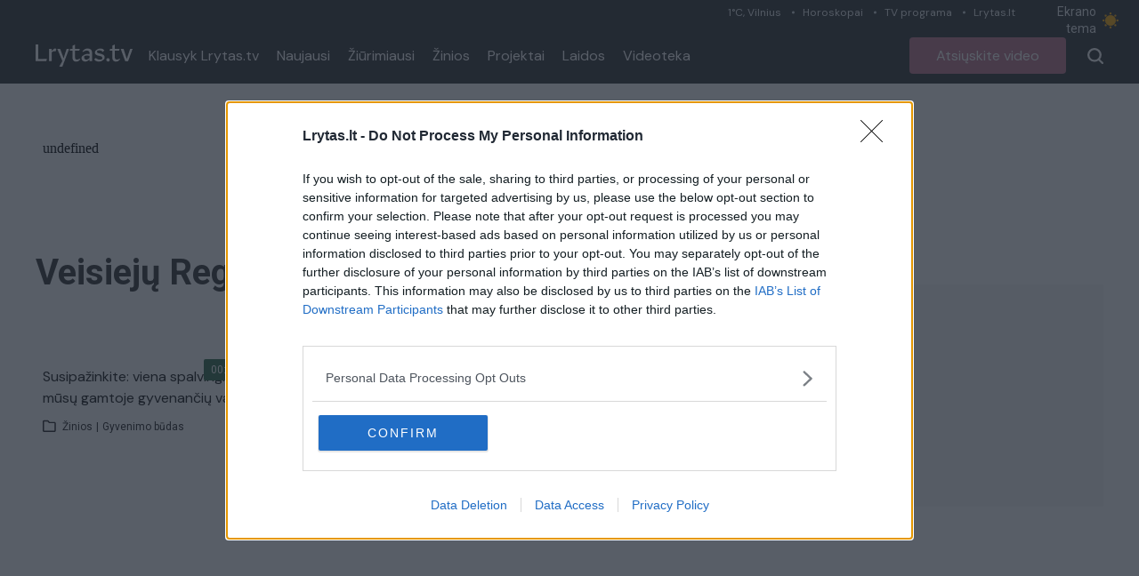

--- FILE ---
content_type: text/css; charset=utf-8
request_url: https://tv.lrytas.lt/_nuxt/index.0cb7f040.css
body_size: -16
content:
.LTabsButton{background-color:#f5f5f5;color:#898f9c;max-height:67px;min-height:53px;transition:all .3s}.LTabsButton:hover{background-color:#ececec}.LTabsButton:first-child{border-top-left-radius:8px}.LTabsButton--active,.LTabsButton:last-child{border-top-right-radius:8px}.LTabsButton--active{--tw-text-opacity:1;--tw-bg-opacity:1;background-color:#fff;background-color:rgb(255 255 255/var(--tw-bg-opacity));border-top-left-radius:8px;box-shadow:0 -4px #e5202e;color:#111;color:rgb(17 17 17/var(--tw-text-opacity))}.LTabsButton--active:hover{background-color:#fff}@media (max-width:639px){.LTabsButton--active,.LTabsButton--active:hover{background-color:#f5f5f5}.LTabsButton{border-radius:8px}}.dark .LTabsButton{--tw-bg-opacity:1;background-color:#666;background-color:rgb(102 102 102/var(--tw-bg-opacity));color:#b7b7b7}.dark .LTabsButton--active{--tw-bg-opacity:1;--tw-text-opacity:1;background-color:#333;background-color:rgb(51 51 51/var(--tw-bg-opacity));color:#fff;color:rgb(255 255 255/var(--tw-text-opacity))}.dark .LTabsButton:hover{background:#515151}.LTabs__nav[data-v-cedd5ca1]{min-height:53px}.LProjectsBlock{border-bottom:1px solid #dedede}.LProjectsBlock .description a{--tw-text-opacity:1;color:#e5202e;color:rgb(229 32 46/var(--tw-text-opacity));text-decoration-line:underline}


--- FILE ---
content_type: text/javascript;charset=utf-8
request_url: https://id.cxense.com/public/user/id?json=%7B%22identities%22%3A%5B%7B%22type%22%3A%22ckp%22%2C%22id%22%3A%22mkhqjilw85u3zu6a%22%7D%2C%7B%22type%22%3A%22lst%22%2C%22id%22%3A%221beet5tf9qr4nkcgcmph7k8fq%22%7D%2C%7B%22type%22%3A%22cst%22%2C%22id%22%3A%221beet5tf9qr4nkcgcmph7k8fq%22%7D%5D%7D&callback=cXJsonpCB1
body_size: 190
content:
/**/
cXJsonpCB1({"httpStatus":200,"response":{"userId":"cx:1tbdln8dbuth02vienhn5qwq3h:2t5ckd7himqzz","newUser":true}})

--- FILE ---
content_type: text/javascript;charset=utf-8
request_url: https://p1cluster.cxense.com/p1.js
body_size: 100
content:
cX.library.onP1('1beet5tf9qr4nkcgcmph7k8fq');
